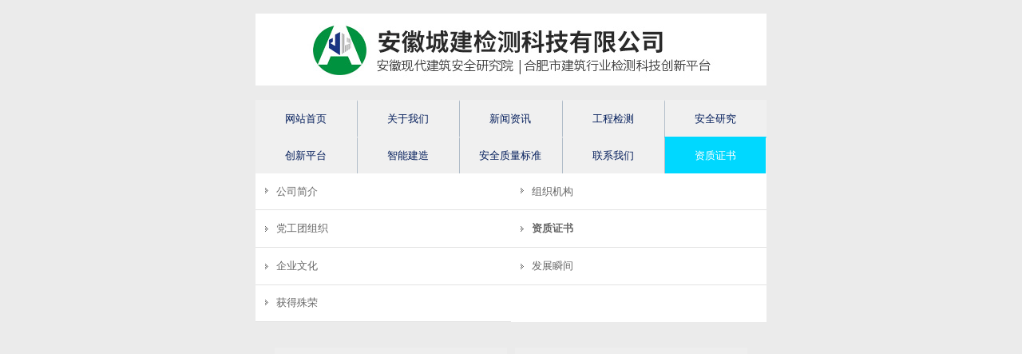

--- FILE ---
content_type: text/html; charset=utf-8
request_url: http://m.cj-jc.com/info/82501.html
body_size: 5952
content:

<!DOCTYPE html>
<html>
<head>
    <meta http-equiv="Content-Type" content="text/html; charset=UTF-8">
    <meta charset="UTF-8">
    <meta content="width=device-width,user-scalable=no" name="viewport">
    <title>资质证书_安徽城建检测科技有限公司</title>
    <meta name="keywords" content="" />
    <meta name="description" content="" />
    <meta name="apple-mobile-web-app-capable" content="yes" />
    <meta http-equiv="Cache-Control" content="no-siteapp" />
    <meta name="applicable-device" content="mobile">
    <link href="/Content/site.css" rel="stylesheet" />
    <link href="/Content/layout.css" rel="stylesheet" />
        <link href='/u/Public/sjSkin/SJm612/SJm61218/css.css' rel="stylesheet" type="text/css" />
            <link href='/u/Public/sjSkin/SJm612/css_structure.css' rel="stylesheet" type="text/css" />
    <script src="/Base/GetResources/1" type="text/javascript"></script>
    <script src="/bundles/front?v=n_1xnVGTlv5Gskmja6DswZLdERNuq1_tW7VFIIRvvzU1"></script>
  
    <script src="/Scripts/common.js?vp=/"></script>
    <script src="/Scripts/jweixin-1.1.0.js"></script>
    
    

    <style type="text/css">img {background: none;}</style>

    

</head>
<body>
    <div id="pg_margins">
        <div id="tips"></div>
                 <div id="header">
          
                <h1 class="logo">
                    <span class="hd_home"><a href="/"></a></span>
                    <div class="logoimg" style="background:url(/u/c5000d75-dac8-4e59-935e-ee64a8e5f3ff/image/6380784297748516024384.jpg) no-repeat 50% 50%;background-size:contain"><a id="logoTel" href="tel:"></a></div>
                </h1>
                            <div class="navBtn">
                    <div class="navArea">
                        <ul>

    <li class=navnum_5><div class="wrap"><a href="/"  >网站首页
        </a></div></li>
    <li class=navnum_5><div class="wrap"><a href="/info/82499.html"  >关于我们 
        </a></div></li>
    <li class=navnum_5><div class="wrap"><a href="/info/91422.html"  >新闻资讯
        </a></div></li>
    <li class=navnum_5><div class="wrap"><a href="/info/82661.html"  >工程检测
        </a></div></li>
    <li class=navnum_5><div class="wrap"><a href="/info/83771.html"  >安全研究
        </a></div></li>
    <li class=navnum_5><div class="wrap"><a href="/info/82506.html"  >创新平台
        </a></div></li>
    <li class=navnum_5><div class="wrap"><a href="/info/86934.html"  >智能建造
        </a></div></li>
    <li class=navnum_5><div class="wrap"><a href="http://www.zbxsgaq.com/"  >安全质量标准
        </a></div></li>
    <li class=navnum_5><div class="wrap"><a href="/info/82496.html"  >联系我们
        </a></div></li>
    <li class=navnum_5><div class="wrap"><a href="/info/82501.html"  class="current">资质证书
        </a></div></li>

                        </ul>
                    </div>
                </div>
        </div>

       

        
        <div class="box_info">
            <div class="location" style="display:none;">
                <span class="ico">
                    <a href="/" title="首页">首页</a>
                        <span>&gt;</span>
                        <a href="/info/82500.html" id="82499">关于我们 </a>
                        <span>&gt;</span>
                        <a href="/info/82501.html" id="82501">资质证书</a>
                </span>
            </div>
                    <div class="categoryList">
                        <ul class="more_nav_box" id="categoryList">
                                        <li>
                                            <div class="wrap">
                                                <a href="/info/82500.html" id="82500" class="second-nav ">公司简介</a>
                                            </div>
                                        </li>
                                        <li>
                                            <div class="wrap">
                                                <a href="/info/83594.html" id="83594" class="second-nav ">组织机构</a>
                                            </div>
                                        </li>
                                        <li>
                                            <div class="wrap">
                                                <a href="/info/83595.html" id="83595" class="second-nav ">党工团组织</a>
                                            </div>
                                        </li>
                                        <li>
                                            <div class="wrap">
                                                <a href="/info/82501.html" id="82501" class="second-nav current">资质证书</a>
                                            </div>

                                        </li>                                         <li>
                                            <div class="wrap">
                                                <a href="/info/83596.html" id="83596" class="second-nav ">企业文化</a>
                                            </div>
                                        </li>
                                        <li>
                                            <div class="wrap">
                                                <a href="/info/82658.html" id="82658" class="second-nav ">发展瞬间</a>
                                            </div>
                                        </li>
                                        <li>
                                            <div class="wrap">
                                                <a href="/info/83597.html" id="83597" class="second-nav ">获得殊荣</a>
                                            </div>
                                        </li>
                        </ul>
                    </div>

                    <div class="info_view">
                        

          <div>
        <div class="iFCB-pro">
	<div class="bd">
		<ul class="iFCB-TPLB clearfix">
						<li class="iFCB-PRO-1 clearfix">
							<div class="iFCB-rp">
								<div class="m-pic"><a data-id='440588' href='/display/440588.html' title='资质认定' target="_self"><img data-id='440588' data-url='/u/c5000d75-dac8-4e59-935e-ee64a8e5f3ff/image/6380643140580464237661.jpg' src="/content/pixel.gif" alt='资质认定' class="intro-info-img " height='208' width='300'></a></div>
								<dl>
									<dt class="u-tt"><a data-id='440588' href='/display/440588.html' title='资质认定' target='_self' style=''>资质认定</a>
			</dt>
								</dl>
							</div>
						</li>
						<li class="iFCB-PRO-1 clearfix">
							<div class="iFCB-rp">
								<div class="m-pic"><a data-id='440587' href='/display/440587.html' title='主体结构资质证书' target="_self"><img data-id='440587' data-url='/u/c5000d75-dac8-4e59-935e-ee64a8e5f3ff/image/638064314161170939256.jpg' src="/content/pixel.gif" alt='主体结构资质证书' class="intro-info-img " height='208' width='300'></a></div>
								<dl>
									<dt class="u-tt"><a data-id='440587' href='/display/440587.html' title='主体结构资质证书' target='_self' style=''>主体结构资质证书</a>
			</dt>
								</dl>
							</div>
						</li>
						<li class="iFCB-PRO-1 clearfix">
							<div class="iFCB-rp">
								<div class="m-pic"><a data-id='440586' href='/display/440586.html' title='营业执照' target="_self"><img data-id='440586' data-url='/u/c5000d75-dac8-4e59-935e-ee64a8e5f3ff/image/6380643142292940648197.jpg' src="/content/pixel.gif" alt='营业执照' class="intro-info-img " height='208' width='300'></a></div>
								<dl>
									<dt class="u-tt"><a data-id='440586' href='/display/440586.html' title='营业执照' target='_self' style=''>营业执照</a>
			</dt>
								</dl>
							</div>
						</li>
						<li class="iFCB-PRO-1 clearfix">
							<div class="iFCB-rp">
								<div class="m-pic"><a data-id='440585' href='/display/440585.html' title='室内环境资质证书' target="_self"><img data-id='440585' data-url='/u/c5000d75-dac8-4e59-935e-ee64a8e5f3ff/image/6380643143480469304143.jpg' src="/content/pixel.gif" alt='室内环境资质证书' class="intro-info-img " height='208' width='300'></a></div>
								<dl>
									<dt class="u-tt"><a data-id='440585' href='/display/440585.html' title='室内环境资质证书' target='_self' style=''>室内环境资质证书</a>
			</dt>
								</dl>
							</div>
						</li>
						<li class="iFCB-PRO-1 clearfix">
							<div class="iFCB-rp">
								<div class="m-pic"><a data-id='440584' href='/display/440584.html' title='三大体系-质量管理体系' target="_self"><img data-id='440584' data-url='/u/c5000d75-dac8-4e59-935e-ee64a8e5f3ff/image/6380643144380451838157.jpg' src="/content/pixel.gif" alt='三大体系-质量管理体系' class="intro-info-img " height='208' width='300'></a></div>
								<dl>
									<dt class="u-tt"><a data-id='440584' href='/display/440584.html' title='三大体系-质量管理体系' target='_self' style=''>三大体系-质量管理体系</a>
			</dt>
								</dl>
							</div>
						</li>
						<li class="iFCB-PRO-1 clearfix">
							<div class="iFCB-rp">
								<div class="m-pic"><a data-id='440583' href='/display/440583.html' title='三大体系-环境管理体系' target="_self"><img data-id='440583' data-url='/u/c5000d75-dac8-4e59-935e-ee64a8e5f3ff/image/6380643145194489011307.jpg' src="/content/pixel.gif" alt='三大体系-环境管理体系' class="intro-info-img " height='208' width='300'></a></div>
								<dl>
									<dt class="u-tt"><a data-id='440583' href='/display/440583.html' title='三大体系-环境管理体系' target='_self' style=''>三大体系-环境管理体系</a>
			</dt>
								</dl>
							</div>
						</li>
						<li class="iFCB-PRO-1 clearfix">
							<div class="iFCB-rp">
								<div class="m-pic"><a data-id='440582' href='/display/440582.html' title='三大体系-安全管理体系' target="_self"><img data-id='440582' data-url='/u/c5000d75-dac8-4e59-935e-ee64a8e5f3ff/image/6380643145953874718948.jpg' src="/content/pixel.gif" alt='三大体系-安全管理体系' class="intro-info-img " height='208' width='300'></a></div>
								<dl>
									<dt class="u-tt"><a data-id='440582' href='/display/440582.html' title='三大体系-安全管理体系' target='_self' style=''>三大体系-安全管理体系</a>
			</dt>
								</dl>
							</div>
						</li>
						<li class="iFCB-PRO-1 clearfix">
							<div class="iFCB-rp">
								<div class="m-pic"><a data-id='440581' href='/display/440581.html' title='人防资质证书' target="_self"><img data-id='440581' data-url='/u/c5000d75-dac8-4e59-935e-ee64a8e5f3ff/image/6380643146789828258689.jpg' src="/content/pixel.gif" alt='人防资质证书' class="intro-info-img " height='208' width='300'></a></div>
								<dl>
									<dt class="u-tt"><a data-id='440581' href='/display/440581.html' title='人防资质证书' target='_self' style=''>人防资质证书</a>
			</dt>
								</dl>
							</div>
						</li>
						<li class="iFCB-PRO-1 clearfix">
							<div class="iFCB-rp">
								<div class="m-pic"><a data-id='440580' href='/display/440580.html' title='雷电防护装置检测资质证' target="_self"><img data-id='440580' data-url='/u/c5000d75-dac8-4e59-935e-ee64a8e5f3ff/image/638064314776167283276.jpg' src="/content/pixel.gif" alt='雷电防护装置检测资质证' class="intro-info-img " height='208' width='300'></a></div>
								<dl>
									<dt class="u-tt"><a data-id='440580' href='/display/440580.html' title='雷电防护装置检测资质证' target='_self' style=''>雷电防护装置检测资质证</a>
			</dt>
								</dl>
							</div>
						</li>
						<li class="iFCB-PRO-1 clearfix">
							<div class="iFCB-rp">
								<div class="m-pic"><a data-id='440579' href='/display/440579.html' title='节能资质证书' target="_self"><img data-id='440579' data-url='/u/c5000d75-dac8-4e59-935e-ee64a8e5f3ff/image/6380643149067918616266.jpg' src="/content/pixel.gif" alt='节能资质证书' class="intro-info-img " height='208' width='300'></a></div>
								<dl>
									<dt class="u-tt"><a data-id='440579' href='/display/440579.html' title='节能资质证书' target='_self' style=''>节能资质证书</a>
			</dt>
								</dl>
							</div>
						</li>
						<li class="iFCB-PRO-1 clearfix">
							<div class="iFCB-rp">
								<div class="m-pic"><a data-id='440578' href='/display/440578.html' title='见证取样资质证书' target="_self"><img data-id='440578' data-url='/u/c5000d75-dac8-4e59-935e-ee64a8e5f3ff/image/6380643149725729138466.jpg' src="/content/pixel.gif" alt='见证取样资质证书' class="intro-info-img " height='208' width='300'></a></div>
								<dl>
									<dt class="u-tt"><a data-id='440578' href='/display/440578.html' title='见证取样资质证书' target='_self' style=''>见证取样资质证书</a>
			</dt>
								</dl>
							</div>
						</li>
						<li class="iFCB-PRO-1 clearfix">
							<div class="iFCB-rp">
								<div class="m-pic"><a data-id='440577' href='/display/440577.html' title='钢结构资质证书' target="_self"><img data-id='440577' data-url='/u/c5000d75-dac8-4e59-935e-ee64a8e5f3ff/image/6380643150828854372477.jpg' src="/content/pixel.gif" alt='钢结构资质证书' class="intro-info-img " height='208' width='300'></a></div>
								<dl>
									<dt class="u-tt"><a data-id='440577' href='/display/440577.html' title='钢结构资质证书' target='_self' style=''>钢结构资质证书</a>
			</dt>
								</dl>
							</div>
						</li>

		</ul>
	</div>
</div>
                    <div class="paging">
                <div>
                    <div class="pagernumber" data-maxpages="2" data-mvcpager="true" data-pageparameter="page" data-urlformat="/info/Index/82501?page=__page__"><a disabled="disabled" class="disabled">上一页</a>  <span class="current">1</span>  <a href="/info/Index/82501?page=2">2</a>  <a href="/info/Index/82501?page=2">下一页</a>  <select data-pageindexbox="true" data-autosubmit="true"><option value="1" selected="selected">1</option><option value="2">2</option></select></div>
                </div>
            </div>
            <script src="/Scripts/purl.min.js"></script>
            <script type="text/javascript" src="/Scripts/pagerformat.js"></script>
                            
    </div>
    <script>
        if ($('.paging').length > 0) {
            var startY, moveY;
            function listTouchove(e) {
                var touch = e.touches[0];
                moveY = touch.pageY - startY;

                var doc_height = $(document).height();
                var scroll_top = $(document).scrollTop();
                var window_height = $(window).height();
                //上一页
                if (scroll_top == 0 && moveY > 0 && $('.paging').find('.current').prev().attr('href')) {

                    $.modal("<div class=\"simplemodal-pressing\">正在跳转上一页...</div>", { escClose: false, close: false, fullScreen: true, position: ["40%", "30%"] });
                    setTimeout(function () {
                        window.location.href = $('.paging').find('.current').prev().attr('href');
                    }, 1000);
                }
                    //下一页
                else if (scroll_top + window_height >= doc_height && moveY < 0 && $('.paging').find('.current').next().attr('href')) {
                    $.modal("<div class=\"simplemodal-pressing\">正在跳转下一页...</div>", { escClose: false, close: false, fullScreen: true, position: ["40%", "30%"] });
                    setTimeout(function () {
                        window.location.href = $('.paging').find('.current').next().attr('href');
                    }, 1000);
                }
            }
            document.addEventListener('touchstart', function (e) {
                var touch = e.touches[0];
                startY = touch.pageY;
            }, false);
            document.addEventListener('touchmove', listTouchove, false);

        }
    </script>


                    </div>

        </div>







                        <div class="youlink">
                    友情链接：
                            <a href="http://www.hfztb.cn/HFESS/memberLogin" target="_blank" rel="noopener noreferrer">安徽合肥公共资源交易中心</a>
|                            <a href="http://cxjsj.hefei.gov.cn/" target="_blank" rel="noopener noreferrer">合肥城乡建设局</a>
|                            <a href="http://kjj.hefei.gov.cn/" target="_blank" rel="noopener noreferrer">合肥市科学技术局</a>
|                            <a href="http://gxq.hefei.gov.cn/?ivk_sa=1024320u" target="_blank" rel="noopener noreferrer">合肥高新技术产业开发区管理委员会</a>
|                            <a href="http://dohurd.ah.gov.cn/" target="_blank" rel="noopener noreferrer">安徽省住房和城乡建设厅</a>
|                            <a href="https://amr.ah.gov.cn/" target="_blank" rel="noopener noreferrer">安徽省市场监督管理局</a>
|                            <a href="http://www.zbxsgaq.com/" target="_blank" rel="noopener noreferrer">中国工程建设标准化协会施工安全专业委员会</a>
|                            <a href="http://www.ahnpo.cn/" target="_blank" rel="noopener noreferrer">安徽省社会组织信息平台</a>
|                            <a href="http://zfcxjsj.chuzhou.gov.cn/" target="_blank" rel="noopener noreferrer">滁州市住房和城乡建设局</a>
|                            <a href="http://zjj.bozhou.gov.cn/" target="_blank" rel="noopener noreferrer">亳州市住房和城乡建设局</a>
                </div>
                    <div class="youlink">
                <p class="copyright">
                    <div class="cr" align="justify">
	<p>
		安徽城建检测科技有限公司 &nbsp;  版权所有&nbsp;&nbsp; <a href="https://beian.miit.gov.cn" target="_blank"  rel="nofollow noopener noreferrer">皖ICP备17000807号-1</a><a class="ke-tmlp"><span class="s-red">&nbsp;&nbsp;</span></a><a class="ke-tmlp"><span class="s-red"><a href="//www.ibw.cn/mianze.htm" target="_blank" rel="nofollow noopener noreferrer">免责声明</a></span></a> 
	</p>
</div>
                </p>
            </div>
                        <ul id="fixed-foot" class="fixed-foot" >

                                <li class="bottom-li" id="bottom_phone" data-agl-cvt="2" data-url="http://M61218.m151.ibw.cc/u/556daa98-ea25-481a-aecc-2710f7773191/image/636366843690001944.png" data-select-url="http://M61218.m151.ibw.cc/u/c360ebae-c513-4e83-8f74-0a133c881123/image/636476358676545222.png"><a href="tel:0551- 65359442" id="BottomPhone"><span id="span_phone" style="background:url(http://M61218.m151.ibw.cc/u/556daa98-ea25-481a-aecc-2710f7773191/image/636366843690001944.png)">&nbsp;</span>电话</a></li>
                                <li class="bottom-li" id="bottom_contact" data-url="http://M61218.m151.ibw.cc/u/556daa98-ea25-481a-aecc-2710f7773191/image/636366843785786113.png" data-select-url="http://M61218.m151.ibw.cc/u/c360ebae-c513-4e83-8f74-0a133c881123/image/636476358802749444.png"><a href="/info/82496.html" id="BottomContact"><span id="span_contact" style="background:url(http://M61218.m151.ibw.cc/u/556daa98-ea25-481a-aecc-2710f7773191/image/636366843785786113.png)">&nbsp;</span>地图</a></li>
                                <li class="bottom-li" id="bottom_book" data-url="http://M61218.m151.ibw.cc/u/556daa98-ea25-481a-aecc-2710f7773191/image/636366843867374256.png" data-select-url="http://M61218.m151.ibw.cc/u/c360ebae-c513-4e83-8f74-0a133c881123/image/636476358939249684.png"><a href="/enquiry.html" id="BottomBook"><span id="span_book" style="background:url(http://M61218.m151.ibw.cc/u/556daa98-ea25-481a-aecc-2710f7773191/image/636366843867374256.png)" >&nbsp;</span>咨询</a></li>
                </ul>              
                    <div class="m_code"><img src="http://ibwewm.z243.ibw.cc/api/QR?t=http://m.cj-jc.com/&amp;q=2&amp;s=3&amp;e=3" style="height:111px;width:111px;"></div>
    </div>

    <script id="fulldiv_tmpl" type="text/x-jsrender">
        <div id="shadeDiv" class="shadeDiv">
            <div id="fullbg" class="shadeFullBg"></div>
            <div id="tablesDiv" class="tablesDiv">
                <div id="scrollTable" class="scrollTable">
                       {{for Data}}
                        <div id="fullTableDiv" class="fullTableDiv">
                            <a id="linkRow" href="{{:Href}}" {{if Target}} target="{{:Target}}" {{/if}} data-type="{{:Type}}">
                                <div id="tableDiv" class="tableBox tableDiv">
                                    <div class="buttonName tableCell">
                                        {{:Name}}
                                    </div>
                                    <div class="contentNumber tableCell">
                                        {{:Number}}
                                    </div>
                                    <div class="shadeOperation tableCell">
                                        <div class="shadeOperImg {{:Icon}}"></div>
                                    </div>
                                </div>
                            </a>
                        </div>
                        <div class="dividingLine"></div>
                    {{/for}}
                </div>
                <div id="pCancle" class="pCancle">
                    <div id="divCancle" class="divCancle">
                        取消
                    </div>
                </div>
            </div>
        </div>
    </script>
        
    <script type="text/javascript">
       
        $('.look_more_item .more_item_box').click(function () {
            $('#shade_div').fadeIn();
            $('.more_item_content').css('left', 0).height($('body').height());
        })
        $('.more_item_content .head').click(function () {
            $('#shade_div').fadeOut();
            $('.more_item_content').css('left', '100%');
        })

    </script>

        


    <script id="exlayoutScript" type="text/javascript" src="/Content/exlayout.js" data="appId=&timestamp=1769064276&nonceStr=63146bfa1bb14fdfb9fab379445c5f64&signature=4D5B629E2258B945B1F5823148CA211B95473CBA&title='资质证书_安徽城建检测科技有限公司'&description=''&hasUploadIcon=1"></script>
</body>
</html>

--- FILE ---
content_type: text/css
request_url: http://m.cj-jc.com/u/Public/sjSkin/SJm612/SJm61218/css.css
body_size: 6188
content:
@charset "utf-8";
#header { z-index:9; }
.logo { height:90px; background:#fff; }
.hd_tel,.hd_home { display:inline-block; width:35px; height:35px; position:absolute; top:1.8rem; background:url(hd_tel.png) no-repeat; background-size:contain; }
.hd_tel { right:15px; }
.hd_home { left:15px; background-image:url(hd_home.png); }
.logoimg,.logoimg a,.hd_tel a,.hd_home a,.icon-back a,.icon-home a { display:block; width:100%; height:100%; }

	/* 小于360 */
	@media (max-width:360px){
		.hd_tel,.hd_home{width:30px;height:30px; top:1rem;}
		.logo{height:60px}
		body,.text,.textarea,.input { font-size:12px; }

	}

	/* 导航 */
.navArea { background-color:#f0f0f0!important; color:#fff; overflow:hidden; }
.navArea ul { margin:0 0 0 -1px; padding:0; list-style:none; }
.navArea ul li { float:left; }
.navArea ul li a { display:block; line-height:2.8rem; border-left:1px solid #b1bdc9; border-right:1px solid #f0f0f0; border-top:2px solid #f0f0f0; text-align:center; color:#031d5b; }
.navArea ul li .current { background:#00d8ff; border-top:2px solid #00d8ff; color:#fff; }

.navnum_1,.appNavNum_1 { width:100%; }
.navnum_2,.appNavNum_2 { width:50%; }
.navnum_3,.appNavNum_3 { width:33.33%; }
.navnum_4,.appNavNum_4 { width:25%; }
.navnum_5,.appNavNum_5 { width:20%; }


	/* 图标 */
.appNavArea { padding:0.5rem 0; background:#fff; overflow:hidden; }
.appNavArea ul { overflow:hidden; zoom:1; }
.appNavArea ul::after { content:""; display:table; clear:both; }
.appNavArea li { float:left; padding:.8rem; font-size:14px; text-align:center; }
.appNavArea li span { position:relative; display:block; padding-top:10px; z-index:1; }
.appNavArea li img { max-width:100%; height:auto; }

	/* 小于360 */
	@media (max-width:360px){
		.appNavArea li { padding:.8rem; font-size:12px; }
	}


	/* 二级栏目分类 显示二级栏目分类  */
.Pro_sort,#categoryList { text-align:left; overflow:hidden; margin:0 0 .8rem; }
.Pro_sort .each_li,.categoryList .more_nav_box li { float:left; width:50%; }
.Pro_sort .each_li .name a,.categoryList .more_nav_box li a { display:block; padding:.8rem 1.6rem; border-bottom:1px solid #e2e2e2; background:url(icon_lead.gif) no-repeat 12px 50%!important; color:#666; text-align:left; }

	/* 栏目分类模式：默认效果 */
.categoryList { background:#fff; }
.categoryList .more_nav_box li .current { font-weight:bold; color:#f60; }
.categoryList .more_nav_box li .second-nav { color:#666; }

	/* 栏目分类模式：显示三级栏目分类 */
.second_categoryList { max-height:200px; background:#fff; overflow:auto; }

/* 小于375 */
@media (max-width:360px){
	.second_categoryList { max-height:205px; }
}
/* 小于360 */
@media (max-width:360px){
	.second_categoryList { max-height:160px; }
}
.second_categoryList .more_nav_box li .current,.second_categoryList .more_nav_box li a:hover { background-color:#fff; }
.second_categoryList .more_nav_box li .current { color:#111; font-weight:bold; }
.second_categoryList .more_nav_box li { overflow:hidden; zoom:1; border-bottom:1px solid #f0f0f0; }
.second_categoryList .more_nav_box li a { border:0; }
.second_categoryList .more_nav_box li:last-child { border-bottom:0; }
.second_categoryList .third_categoryList li { margin:10px 0 10px 15px; }
.second_categoryList .more_nav_box li .third_categoryList li{float:left;}
.second_categoryList .more_nav_box li .third_categoryList li a{border:0;background:#f0f0f0;border-radius:2px;}


.info_content { margin:0; box-shadow: 2px 2px 5px rgba(0, 0, 0, 0)!important;  }

	/* 三级栏目 */
.third_box { display:none; }

	/* 栏目分类模式：商城多产品分类 */
.fullProduct { position:relative; max-width:640px; margin:0 auto; padding:40px 0 0; background:url(categoryList_left_bg.jpg) repeat-y; overflow:hidden; zoom:1; }
.fullProduct .head { position:fixed; left:0; top:0; width:100%; background:#fff; border-bottom:1px solid #d7d7d7; padding:10px 40px; font-weight:bold; color:#111; }
.icon-back { display:block; position:absolute; left:15px; top:9px; width:13px; height:24px; background:url(icon-back.png) no-repeat; background-size:contain; }
.icon-home { display:block; position:absolute; right:15px; top:6px; width:26px; height:26px; background:url(icon-close.png) no-repeat; background-size:contain; }
.fullProduct .more_nav_box { background-color:transparent; }

.categoryList_left { width:100px; float:left; }
.categoryList_left li a { padding:12px; display:block; border-bottom:1px solid #d7d7d7; }
.categoryList_left li .current { background:#ebebeb; font-weight:bold; border-left:3px solid #dd2727; color:#dd2727; }

	/* 主体 */
.info_view_right { padding:10px 15px 0 110px; }

	/* Banner */
.picBox { width:100%; height:100%; position:relative; background:#e6e6e6; }
.picBox .next { float:right; }
.swipe { position:relative; overflow:hidden; }
.swipe .piclist_row_1 { width:100%!important; }
.picBox .piclist { position:relative; height:100%; }
.picBox .piclist li { height:100%; position:relative; float:left; vertical-align:top; text-align:center; font-size:0; }
.icon_num { position:absolute; bottom:0; left:0; width:100%; padding:12px 0; background:url(nav_bg2.png); text-align:center; line-height:0; }
.icon_num a { display:inline-block; border-radius:2px; background:#fff; width:.4rem; height:.3rem; margin:0 .06rem; transition:all 0.2s linear 0s; opacity:.5; font-size:0; overflow:hidden; vertical-align:top; }
.icon_num a:hover,.icon_num .active { width:2rem; opacity:1; }

.box_info { overflow:hidden; zoom:1; box-shadow: 2px 2px 5px rgba(0, 0, 0, 0)!important;margin:0!important; }
.box_info .info_view { padding:3%!important; }
.box_info #tip { margin:0!important; }

	/* 标题 */
.info_view { padding:0!important; }
.info_view, .box { margin:0; }

.box .title { padding:12px 20px; font-size:14px; }
.box .title .title_name { padding:0 .8rem; border-left:.4rem solid #031d5b; line-height:1.6; }
.arr-round { right:15px!important; top:22px!important; width:37px!important; height:8px!important; background:url(com_more.png) no-repeat center!important; }

	/* 标题 */
.box_info .catetitle,.inside-pages .title { margin:0!important; padding:13px 15px 1.5rem!important; background:#fff url(line_bg.jpg) repeat-x 0 46px!important; color:#111; }
.box .title,.pager-next-pre p:hover,.second_categoryList .more_nav_box li .third_categoryList li .current { background-color:#f2f2f2!important; }


	/* 	固定内容_SJ */

.ibw_intro { padding:2% 4%; font-size:14px; line-height:2; }

.iFCB-400 .ibw_intro { padding:0 3% 4%; }

	/* 头条新闻_PC */

.TTXW_CONTENT { padding: 4%; border-bottom:1px solid #eee; overflow:hidden; }
.TTXW_CONTENT .m-pic  { float:left; width:40%; overflow:hidden; }
.TTXW_CONTENT .m-pic  .intro-info-img { transition:all 0.6s ease-in-out; transform:scale(1); }
.TTXW_CONTENT .m-intro { display:block; overflow:hidden; zoom:1; padding:0 0 0 4%; color: #999; font-size:14px; line-height:22px; }
.TTXW_CONTENT .m-intro .u-tt { font-size:16px; line-height:32px; overflow:hidden; white-space:nowrap; text-overflow:ellipsis; }
.TTXW_CONTENT .m-intro .u-des { height: 44px; margin-top: 8px; font-size:12px; overflow: hidden; } 
.TTXW_CONTENT .m-intro .u-date { display: none; } 

	/* 新闻列表_PC */

.TTXW_LIST { padding: 4%; overflow:hidden; }
.TTXW_LIST ul::after{display:block;content:"";clear:both}
.TTXW_LIST ul li { position: relative; left: 0; padding-left:16px; background:url(icon_1.png) no-repeat 0 45%; line-height:30px; overflow:hidden; white-space:nowrap; text-overflow:ellipsis; transition:all 0.6s ease-in-out; font-size:13px; }
.TTXW_LIST ul li .u-date { float: right; color:#999; }

.iFCB-PRO-2 .u-date,
.iFCB-PRO-3 .u-date,
.iFCB-PRO-4 .u-date { padding-right:8px; }

.TTXW_LIST ul li:hover { left:16px; }
.TTXW_LIST ul li:hover a { color: #00d8ff; }

.TTXW_LIST .iFCB-PRO-1 { float:none; width:100%; box-sizing: border-box; }


/* 首页默认模式 图片列表 TPLB */

.iFCB-TPLB li { position:relative; line-height:20px; }
.iFCB-TPLB li .iFCB-rp { position:relative; margin:0 5px 10px; border:0; background:#eee; transition:all 0.3s ease 0s; overflow: hidden; }
.iFCB-TPLB li .m-pic { position:relative; overflow:hidden; }
.iFCB-TPLB li .m-pic img { width:100%; height:auto; transition:all 0.6s ease-in-out; transform:scale(1); }
.iFCB-TPLB li dl { width:100%; padding:2% 4%; background: #00d8ff; color:#fff; transition:all 0.3s ease 0s; box-sizing: border-box; }
.iFCB-TPLB li dl::after{display:block;content:"";clear:both}
.iFCB-TPLB li dl .u-tt { position:relative; width:100%; height:32px; font-size:16px; line-height:32px; text-align: center; overflow:hidden; white-space:nowrap; text-overflow:ellipsis; }
.iFCB-TPLB li dl .u-tt a { color:#fff; }
.iFCB-TPLB li dl .u-memo { width:100%; color: #ddd; overflow:hidden; white-space:nowrap; text-overflow:ellipsis; font-size:12px; text-align: left; display: none; }

/* 小于360 */
	@media (max-width:375px){
		.iFCB-TPLB li dl .u-tt { font-size:12px; }

	}


/*	首页默认模式 图文列表 TWLB */

.TWLB_LIST { padding: 4%; overflow:hidden; }

.iFCB-TWLB { position:relative; }
.iFCB-TWLB li { position:relative; border-bottom:1px solid #eee; line-height:20px; }
.iFCB-TWLB .iFCB-rp { position:relative; margin:0; padding: 4% 0; overflow:hidden; transition: all 0.6s cubic-bezier(0.215, 0.61, 0.355, 1) 0s; box-sizing: border-box; }
.iFCB-TWLB .m-pic { float:left; width: 40%; overflow:hidden; }
.iFCB-TWLB .m-pic .intro-info-img { width: 100%; transition:all 0.6s ease-in-out; transform:scale(1); }
.iFCB-TWLB .m-intro { display:block; overflow:hidden; zoom:1; padding:0 0 0 4%; line-height:22px; }
.iFCB-TWLB .m-intro .u-tt { font-size:16px; line-height:32px; overflow:hidden; white-space:nowrap; text-overflow:ellipsis; }
.iFCB-TWLB .m-intro .u-des { height: 44px; margin-top: 8px; font-size:12px; overflow: hidden; }
.iFCB-TWLB li:last-child { border-bottom:0; }


.TWLB_LIST .iFCB-PRO-1 { float:none; width:100%; box-sizing: border-box; }


	/* 图文内容_PC */

.TW_CONTENT .m-pic { text-align: center; }
.TW_CONTENT .m-intro { display:block; overflow:hidden; zoom:1; padding:20px; line-height:26px; box-sizing: border-box; }
.TW_CONTENT .m-intro .u-tt { position:relative; height:32px; margin-bottom:10px; font-size:26px; line-height:32px; overflow:hidden; white-space:nowrap; text-overflow:ellipsis; }
.TW_CONTENT .m-intro .u-des { margin-bottom:4%; font-size:14px; }
.TW_CONTENT .m-intro .u-more { height: 37px; } 
.TW_CONTENT .m-intro .u-more a { position: relative; display:inline-block; padding:0 42px 0 17px; border:1px solid #999; line-height: 35px; color:#999; vertical-align: top;     overflow: hidden; transition:all 0.3s ease-in-out; }
.TW_CONTENT .m-intro .u-more a:after { position: absolute; right: 0; top: 0; width: 42px; line-height: 35px; font-size: 18px; color:#999; content: "→"; text-align: center; transition:all 0.3s ease-in-out; }

.pic-left { float: left; }
.pic-middle { float: none; }
.pic-right { float: right; }

	/* 关于我们 */

.iFCB-abt { background:#031d5b; color:#fff; }
.iFCB-abt .m-intro { padding:4% 4% 6%; }
.iFCB-abt .m-intro .u-tt { height:72px; font:36px/72px '微软雅黑'; }
.iFCB-abt .m-intro .u-tt a { color:#fff; }
.iFCB-abt .m-intro .u-more a { border:1px solid #fff; color:#fff; }
.iFCB-abt .m-intro .u-more a:after { color:#fff; }
.iFCB-abt .m-intro .u-more a:hover { padding: 0 17px 0 42px; border:1px solid #00d8ff; background-color: #00d8ff; }
.iFCB-abt .m-intro .u-more a:hover:after { right:auto; left: 0; color:#fff; }


	/* 手机相册模式 */
.pro_view .text .name { white-space:nowrap; text-overflow:ellipsis; font-weight:bold; }

/*
	首页默认模式 图文新闻 TW
*/

.iFCB-design { padding:4% 2% 2%; }

.swipe .TPQHLIST { background:#fff; overflow:hidden; zoom:1; text-align:center; }
.swipe .TPQHLIST li .b { padding:.7rem; border-bottom:1px solid rgba(0,0,0,.2); font-weight:bold; }
.swipe .TPQHLIST li .c { padding:.7rem .7rem 2.5rem; border-top:1px solid rgba(228, 217, 217, 0.12); }

	/* 内页模块 */
.info_view .TPQHLIST li { padding:0 0 1rem; margin:0; border-bottom:12px solid #ebebeb; }
.info_view .TPQHLIST li .b { padding:.6rem; border-bottom:1px solid #ebebeb; font-weight:bold; }
.info_view .TPQHLIST li .c { padding:.6rem; }

	/* 图文内容_SJ_内页 */
.img_content { line-height:1.8; font-size:16px; }
.img_content .img_content_pic {}
.img_content .img_content_intro {}
.img_content .img_content_intro .img_content_title {}
.img_content .img_content_intro .img_content_views {}

	/*
		首页默认模式 提交表单
	*/
input[type="button"], input[type="submit"], input[type="reset"] { -webkit-appearance: none;}textarea { -webkit-appearance: none;} 
#i-book { padding:0 1rem; }
#i-book p,.data { padding:0 0 .7rem; }
.data .title_name { line-height:30px; display:none; }
.data .input_option {}
.data .input_option input,.data .input_option textarea { vertical-align:top; }
.btn-area .btn-submit { border:0; border-radius: 0.15em; background:#00d8ff; color:#fff; font-size:1.1em; padding: .8em 0; text-shadow:1px 1px 2px rgba(0, 0, 0, 0.2); width: 100%; }
.btn-area .reset { display:none; }

#i-book p label { display:block; line-height:30px; }
.btn-send,.btn-reset { margin-bottom:10px; background:#00d8ff; color:#fff; }
.btn-reset { display:none; }
.from-title { text-align: center; background:#031d5b; color: #fff; padding:20px 0; line-height:30px; }

/*
	新闻详细页
*/
.box_display { box-shadow: 3px 3px 5px rgba(0, 0, 0, 0); }
.box_display .head { z-index:300; }
.box_display .display_content { padding:0!important; background:#fff!important; color:#333; font:14px/1.8 "\5fae\8f6f\96c5\9ed1"!important; }
.box_display .display_content .intro { padding:1rem!important; border-top:1px dotted #d9d9d9; }
.box_display .display_content .blue1 { width:30%; }
.date_y,.split_m,.eye { display:none; }
.theme { font-family:"\5fae\8f6f\96c5\9ed1"!important; font-weight:normal; font-size:20px; padding:1rem 1rem .5rem!important; }
.ms_time { padding:0 4%; font-size:12px; }
.m_intro { margin: 2% 4% 4%; padding:4%; background: #fafafa; }

		/* 下一条 */
.pager-next-pre { padding:4%; background:#fff; line-height: 2; }
.pager-next-pre p { background:#f3f3f3; padding:.3rem; margin:.3rem 0; }
.pager-next-pre p:hover { color:#000; }

/*
	网站底部
*/
.youlink { background:#fff!important; border-top:1px solid #ebebeb; color:#666!important; text-align:left!important; padding:.7rem; }
.youlink a { color:#666!important; }
.m_code { padding: 15px 10px 80px; background:#eee!important; border-top:1px solid #ebebeb; }
#fixed-foot {  padding:.4rem 0; background:#031d5b; }
#fixed-foot li { display:table-cell; font-size:inherit; border-right:1px solid #142f71; }
#fixed-foot li { background: linear-gradient(#031d5b,#031d5b); }
#fixed-foot li a { color:#fff; display:block; width:100%; height:100%; }
#fixed-foot li.active a { color:#00d8ff; font-weight:bold; }
#fixed-foot li a span { display:block; height:30px; width:30px; margin:0 auto .4rem; background-repeat:no-repeat!important; background-position:50% 50%!important; background-size:contain!important; }

/* 小于360 */
@media (max-width:360px){
	#fixed-foot li { padding-top:8px; }
	#fixed-foot li a span { height:26px; width:26px; }
}


/*  what */
.info-list { padding:0; }
.info-list li { padding:10px; border-bottom:1px dotted #b2b2b2; }

.PRO-I { border-bottom:3px solid #0446a8;margin:0 0 20px}
.PRO-I .TITLE-LEAD{background:linear-gradient(#2666c8,#0446a8);display:inline-block;*display:inline;zoom:1;padding:3px 25px;color:#fff;font-size:16px;font-weight:bold;border-radius:3px 3px 0 0;text-shadow:-1px -1px 2px rgba(0, 0, 0, 0.2)}
.news_thumb .TTXW_CONTENT { padding:.7rem .7rem .2rem!important; }

.font0 { font-size:0; }

.product{padding:5% 0;z-index:30}
.product .piclist { height:auto!important; }

.case { padding:0; }

.TPLB_LIST li .txt { overflow:hidden; text-align:center; }

.from { padding:4%; }

.contact { line-height:1.6; }

.paging{padding:10px;text-align:center}
.paging a,.paging span{display:inline-block;*display:inline;zoom:1;padding:3px 8px;border:1px solid #ddd;}
.paging .current{border:0;color:#f60;font-weight:bold}

.TW_CONTENT_PCI { line-height:2; }

/*产品分类的标题字体颜色 */
.info_content .third_Catalogs .title a {color: #031d5b;}

/*产品分类的侧边栏标题字体颜色和边框颜色 */
.categoryList_left li .current { border-left: 3px solid #00d8ff; color: #00d8ff;}


@charset "utf-8";
/**************************************************

		信息流部分

**************************************************/

.flowpage ::-webkit-input-placeholder {color:#333;}
.flowpage ::-moz-placeholder {color:#333;}
.flowpage :-ms-input-placeholder {color:#333; }


#pg_margins.flowpage { /* padding: 0 0 47px */;background: #fff; }
.p20 { padding:20px; font-size:16px; line-height:2; }
.flowpage .clear { height: 0!important; clear: both; }
.flowpage .box { margin:0; }

.IBW_FlowPage_Form {padding:2em;}
.IBW_FlowPage_Form form {margin:0;padding:0}
.IBW_FlowPage_Form .tips {padding:1em 1.5em 0;color:#f00}
.IBW_FlowPage_Form .data {padding:.6em 0}
.IBW_FlowPage_Form .data .title_name {display:none;padding:0 0 .4em;color:#666;}
.IBW_FlowPage_Form .data .input_option .input {padding:2% 4%;border-radius:6px;border:1px solid #fff;background:#fff;color:#666;font-size:16px;line-height:32px;}
.IBW_FlowPage_Form .btn-area {padding:.6em 0 0}
.IBW_FlowPage_Form .btn-area .btn-submit {width:100%;padding:2% 5%;border-radius:30px;border:0!important;background:#ff0899;color:#fff;font-size:30px;line-height:32px; cursor: pointer; }
.IBW_FlowPage_Form .btn-area .reset {display:none!important;}
.IBW_FlowPage_Form select{padding: 2% 4%;border-radius: 6px;border: 1px solid #fff;background: #fff;color: #666;font-size: 16px;line-height: 32px;width: 100%;appearance: none;
-moz-appearance: none;-webkit-appearance: none; background: url(icon01.png) no-repeat 540px center #fff;outline: none;}

/* 表单背景颜色 */
.IBW_FlowPage_Form { background:#e1e1e1; }
.IBW-wj{ background:#727084; }

/* 提交按钮颜色，按钮文字颜色 */
.IBW_FlowPage_Form .btn-area .btn-submit { background:#00d8ff; color:#fff; }
.IBW-wj .btn-area .btn-submit { background:#d3a871; color:#fff; }











--- FILE ---
content_type: text/css
request_url: http://m.cj-jc.com/u/Public/sjSkin/SJm612/css_structure.css
body_size: 1400
content:
@charset "utf-8";
*{box-sizing:border-box}
html{color:#666;}
body{background:#ebebeb;margin:0;padding:0;}
body,.text,.textarea,.input{font:13px/1.6 "\5fae\8f6f\96c5\9ed1","Arial","tahoma";}
a{text-decoration:none;color:#666}
ul{list-style:none;margin:0;padding:0}
img{max-width:100%;height:auto;border:0;vertical-align:top;}
.clearfix::after{content:"";display:table;clear:both}
.clearfix{overflow:hidden;zoom:1;}
.spot{color:#f90}
.text,.textarea,.input{ width:100%!important;padding:.6rem;border:1px solid #ccc;font-family:"\5fae\8f6f\96c5\9ed1"}
#pg_margins { max-width:640px; margin:0 auto; overflow:hidden; }

.hd_tel, .hd_home { display:none; }
.look_more_item { top:11px; }
#i-book p label { display:none; }

.youlink { padding:10px 20px; line-height: 1.8; }
.m_code { padding: 15px 10px 65px; }
.box_info .catetitle,.inside-pages .title { padding:13px 15px 1rem!important;}
.contact .GD_CONTENT { padding-bottom:10px; }
.info_content { padding: 20px;}
.navnum_6{width:16.667%;}

	/* 图片列表个数 
.iFCB-PRO-1 { width:100%; box-sizing: border-box; }
*/
.iFCB-PRO-2,.iFCB-PRO-1 { float:left; width:50%; box-sizing: border-box; }
.iFCB-PRO-3 { float:left; width:33.333%; box-sizing: border-box; }
.iFCB-PRO-4 { float:left; width:25%; box-sizing: border-box; }
.iFCB-PRO-5 { float:left; width:20%; box-sizing: border-box; }
.iFCB-PRO-6 { float:left; width:16.666%; box-sizing: border-box; }
.iFCB-PRO-7 { float:left; width:14.28%; box-sizing: border-box; }
.iFCB-PRO-8 { float:left; width:12.5%; box-sizing: border-box; }
.iFCB-PRO-9 { float:left; width:11.11%; box-sizing: border-box; }
.iFCB-PRO-10 { float:left; width:10%; box-sizing: border-box; }

#fixed-foot {  padding: 7px 0 4px; }
#fixed-foot li a span { display:block; height:22px; width:22px; margin:0 auto; background-repeat:no-repeat!important; background-position:50% 50%!important; background-size:contain!important; }

	/* 栏目分类模式：商城多产品分类 */
.fullProduct .head { z-index: 9; }
.fullProduct .info_content { padding: 0; }
.third_Catalogs .title { display: block; padding-left:10px; line-height: 50px; font-size:16px; font-weight: bold; }
.third_Catalogs .title a { color: #384d5e; }

/* 人才表单的样式1 */
.inside-pages .second_menu{margin-left: 30px;margin-bottom: 30px;}
.inside-pages .second_menu li{line-height:30px;}
.inside-pages .i-book form p{line-height:30px;}
.inside-pages .i-book form  label{line-height:30px;display: inline-block !important; width: 15%;font-weight: bold;}
.inside-pages .i-book form  input { width: 80% !important;}
.inside-pages .i-book form p input[checked="checked"],
.inside-pages .i-book form p input[type="radio"]{ width: 20px !important; height:20px;margin: 0 10px;vertical-align: middle;}
.inside-pages .i-book form .date {padding: .5rem;float: none;}
.inside-pages p{margin-left: 30px; line-height: 30px;}








